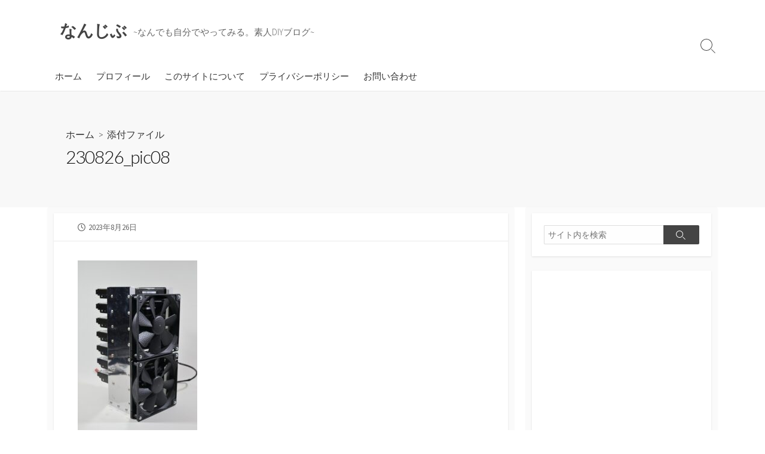

--- FILE ---
content_type: text/html; charset=UTF-8
request_url: https://nanjib.com/archives/2628/230826_pic08
body_size: 10876
content:
<!DOCTYPE html>
<html dir="ltr" lang="ja" prefix="og: https://ogp.me/ns#">
<head>
	<meta charset="UTF-8">
	<meta name="viewport" content="width=device-width, initial-scale=1.0">
	<meta content="#00619f" name="theme-color">
	<link rel="profile" href="http://gmpg.org/xfn/11">
	<title>230826_pic08 | なんじぶ</title>
	<style>img:is([sizes="auto" i], [sizes^="auto," i]) { contain-intrinsic-size: 3000px 1500px }</style>
	
		<!-- All in One SEO 4.8.9 - aioseo.com -->
	<meta name="robots" content="max-image-preview:large" />
	<meta name="author" content="ハコフグ"/>
	<link rel="canonical" href="https://nanjib.com/archives/2628/230826_pic08" />
	<meta name="generator" content="All in One SEO (AIOSEO) 4.8.9" />
		<meta property="og:locale" content="ja_JP" />
		<meta property="og:site_name" content="なんじぶ" />
		<meta property="og:type" content="article" />
		<meta property="og:title" content="230826_pic08 | なんじぶ" />
		<meta property="og:url" content="https://nanjib.com/archives/2628/230826_pic08" />
		<meta property="article:published_time" content="2023-08-26T13:33:17+00:00" />
		<meta property="article:modified_time" content="2023-08-26T13:33:17+00:00" />
		<meta name="twitter:card" content="summary" />
		<meta name="twitter:title" content="230826_pic08 | なんじぶ" />
		<script type="application/ld+json" class="aioseo-schema">
			{"@context":"https:\/\/schema.org","@graph":[{"@type":"BreadcrumbList","@id":"https:\/\/nanjib.com\/archives\/2628\/230826_pic08#breadcrumblist","itemListElement":[{"@type":"ListItem","@id":"https:\/\/nanjib.com#listItem","position":1,"name":"\u30db\u30fc\u30e0","item":"https:\/\/nanjib.com","nextItem":{"@type":"ListItem","@id":"https:\/\/nanjib.com\/archives\/2628\/230826_pic08#listItem","name":"230826_pic08"}},{"@type":"ListItem","@id":"https:\/\/nanjib.com\/archives\/2628\/230826_pic08#listItem","position":2,"name":"230826_pic08","previousItem":{"@type":"ListItem","@id":"https:\/\/nanjib.com#listItem","name":"\u30db\u30fc\u30e0"}}]},{"@type":"ItemPage","@id":"https:\/\/nanjib.com\/archives\/2628\/230826_pic08#itempage","url":"https:\/\/nanjib.com\/archives\/2628\/230826_pic08","name":"230826_pic08 | \u306a\u3093\u3058\u3076","inLanguage":"ja","isPartOf":{"@id":"https:\/\/nanjib.com\/#website"},"breadcrumb":{"@id":"https:\/\/nanjib.com\/archives\/2628\/230826_pic08#breadcrumblist"},"author":{"@id":"https:\/\/nanjib.com\/archives\/author\/55taka#author"},"creator":{"@id":"https:\/\/nanjib.com\/archives\/author\/55taka#author"},"datePublished":"2023-08-26T22:33:17+09:00","dateModified":"2023-08-26T22:33:17+09:00"},{"@type":"Organization","@id":"https:\/\/nanjib.com\/#organization","name":"\u306a\u3093\u3058\u3076","description":"~\u306a\u3093\u3067\u3082\u81ea\u5206\u3067\u3084\u3063\u3066\u307f\u308b\u3002\u7d20\u4ebaDIY\u30d6\u30ed\u30b0~","url":"https:\/\/nanjib.com\/"},{"@type":"Person","@id":"https:\/\/nanjib.com\/archives\/author\/55taka#author","url":"https:\/\/nanjib.com\/archives\/author\/55taka","name":"\u30cf\u30b3\u30d5\u30b0","image":{"@type":"ImageObject","@id":"https:\/\/nanjib.com\/archives\/2628\/230826_pic08#authorImage","url":"https:\/\/secure.gravatar.com\/avatar\/3df6cc9af5e887df3ed9c2eb6aad5b9b1185d1f5fce6267afab1ed15ae746044?s=96&d=mm&r=g","width":96,"height":96,"caption":"\u30cf\u30b3\u30d5\u30b0"}},{"@type":"WebSite","@id":"https:\/\/nanjib.com\/#website","url":"https:\/\/nanjib.com\/","name":"\u306a\u3093\u3058\u3076","description":"~\u306a\u3093\u3067\u3082\u81ea\u5206\u3067\u3084\u3063\u3066\u307f\u308b\u3002\u7d20\u4ebaDIY\u30d6\u30ed\u30b0~","inLanguage":"ja","publisher":{"@id":"https:\/\/nanjib.com\/#organization"}}]}
		</script>
		<!-- All in One SEO -->

<link rel='dns-prefetch' href='//webfonts.xserver.jp' />
<link rel='dns-prefetch' href='//www.googletagmanager.com' />
<link rel='dns-prefetch' href='//fonts.googleapis.com' />
<link rel='dns-prefetch' href='//pagead2.googlesyndication.com' />
<link rel="alternate" type="application/rss+xml" title="なんじぶ &raquo; フィード" href="https://nanjib.com/feed" />
<link rel="alternate" type="application/rss+xml" title="なんじぶ &raquo; コメントフィード" href="https://nanjib.com/comments/feed" />
<script type="text/javascript">
/* <![CDATA[ */
window._wpemojiSettings = {"baseUrl":"https:\/\/s.w.org\/images\/core\/emoji\/16.0.1\/72x72\/","ext":".png","svgUrl":"https:\/\/s.w.org\/images\/core\/emoji\/16.0.1\/svg\/","svgExt":".svg","source":{"concatemoji":"https:\/\/nanjib.com\/wp-includes\/js\/wp-emoji-release.min.js?ver=6.8.3"}};
/*! This file is auto-generated */
!function(s,n){var o,i,e;function c(e){try{var t={supportTests:e,timestamp:(new Date).valueOf()};sessionStorage.setItem(o,JSON.stringify(t))}catch(e){}}function p(e,t,n){e.clearRect(0,0,e.canvas.width,e.canvas.height),e.fillText(t,0,0);var t=new Uint32Array(e.getImageData(0,0,e.canvas.width,e.canvas.height).data),a=(e.clearRect(0,0,e.canvas.width,e.canvas.height),e.fillText(n,0,0),new Uint32Array(e.getImageData(0,0,e.canvas.width,e.canvas.height).data));return t.every(function(e,t){return e===a[t]})}function u(e,t){e.clearRect(0,0,e.canvas.width,e.canvas.height),e.fillText(t,0,0);for(var n=e.getImageData(16,16,1,1),a=0;a<n.data.length;a++)if(0!==n.data[a])return!1;return!0}function f(e,t,n,a){switch(t){case"flag":return n(e,"\ud83c\udff3\ufe0f\u200d\u26a7\ufe0f","\ud83c\udff3\ufe0f\u200b\u26a7\ufe0f")?!1:!n(e,"\ud83c\udde8\ud83c\uddf6","\ud83c\udde8\u200b\ud83c\uddf6")&&!n(e,"\ud83c\udff4\udb40\udc67\udb40\udc62\udb40\udc65\udb40\udc6e\udb40\udc67\udb40\udc7f","\ud83c\udff4\u200b\udb40\udc67\u200b\udb40\udc62\u200b\udb40\udc65\u200b\udb40\udc6e\u200b\udb40\udc67\u200b\udb40\udc7f");case"emoji":return!a(e,"\ud83e\udedf")}return!1}function g(e,t,n,a){var r="undefined"!=typeof WorkerGlobalScope&&self instanceof WorkerGlobalScope?new OffscreenCanvas(300,150):s.createElement("canvas"),o=r.getContext("2d",{willReadFrequently:!0}),i=(o.textBaseline="top",o.font="600 32px Arial",{});return e.forEach(function(e){i[e]=t(o,e,n,a)}),i}function t(e){var t=s.createElement("script");t.src=e,t.defer=!0,s.head.appendChild(t)}"undefined"!=typeof Promise&&(o="wpEmojiSettingsSupports",i=["flag","emoji"],n.supports={everything:!0,everythingExceptFlag:!0},e=new Promise(function(e){s.addEventListener("DOMContentLoaded",e,{once:!0})}),new Promise(function(t){var n=function(){try{var e=JSON.parse(sessionStorage.getItem(o));if("object"==typeof e&&"number"==typeof e.timestamp&&(new Date).valueOf()<e.timestamp+604800&&"object"==typeof e.supportTests)return e.supportTests}catch(e){}return null}();if(!n){if("undefined"!=typeof Worker&&"undefined"!=typeof OffscreenCanvas&&"undefined"!=typeof URL&&URL.createObjectURL&&"undefined"!=typeof Blob)try{var e="postMessage("+g.toString()+"("+[JSON.stringify(i),f.toString(),p.toString(),u.toString()].join(",")+"));",a=new Blob([e],{type:"text/javascript"}),r=new Worker(URL.createObjectURL(a),{name:"wpTestEmojiSupports"});return void(r.onmessage=function(e){c(n=e.data),r.terminate(),t(n)})}catch(e){}c(n=g(i,f,p,u))}t(n)}).then(function(e){for(var t in e)n.supports[t]=e[t],n.supports.everything=n.supports.everything&&n.supports[t],"flag"!==t&&(n.supports.everythingExceptFlag=n.supports.everythingExceptFlag&&n.supports[t]);n.supports.everythingExceptFlag=n.supports.everythingExceptFlag&&!n.supports.flag,n.DOMReady=!1,n.readyCallback=function(){n.DOMReady=!0}}).then(function(){return e}).then(function(){var e;n.supports.everything||(n.readyCallback(),(e=n.source||{}).concatemoji?t(e.concatemoji):e.wpemoji&&e.twemoji&&(t(e.twemoji),t(e.wpemoji)))}))}((window,document),window._wpemojiSettings);
/* ]]> */
</script>
<style id='wp-emoji-styles-inline-css' type='text/css'>

	img.wp-smiley, img.emoji {
		display: inline !important;
		border: none !important;
		box-shadow: none !important;
		height: 1em !important;
		width: 1em !important;
		margin: 0 0.07em !important;
		vertical-align: -0.1em !important;
		background: none !important;
		padding: 0 !important;
	}
</style>
<link rel='stylesheet' id='wp-block-library-css' href='https://nanjib.com/wp-includes/css/dist/block-library/style.min.css?ver=6.8.3' type='text/css' media='all' />
<style id='classic-theme-styles-inline-css' type='text/css'>
/*! This file is auto-generated */
.wp-block-button__link{color:#fff;background-color:#32373c;border-radius:9999px;box-shadow:none;text-decoration:none;padding:calc(.667em + 2px) calc(1.333em + 2px);font-size:1.125em}.wp-block-file__button{background:#32373c;color:#fff;text-decoration:none}
</style>
<style id='global-styles-inline-css' type='text/css'>
:root{--wp--preset--aspect-ratio--square: 1;--wp--preset--aspect-ratio--4-3: 4/3;--wp--preset--aspect-ratio--3-4: 3/4;--wp--preset--aspect-ratio--3-2: 3/2;--wp--preset--aspect-ratio--2-3: 2/3;--wp--preset--aspect-ratio--16-9: 16/9;--wp--preset--aspect-ratio--9-16: 9/16;--wp--preset--color--black: #000000;--wp--preset--color--cyan-bluish-gray: #abb8c3;--wp--preset--color--white: #ffffff;--wp--preset--color--pale-pink: #f78da7;--wp--preset--color--vivid-red: #cf2e2e;--wp--preset--color--luminous-vivid-orange: #ff6900;--wp--preset--color--luminous-vivid-amber: #fcb900;--wp--preset--color--light-green-cyan: #7bdcb5;--wp--preset--color--vivid-green-cyan: #00d084;--wp--preset--color--pale-cyan-blue: #8ed1fc;--wp--preset--color--vivid-cyan-blue: #0693e3;--wp--preset--color--vivid-purple: #9b51e0;--wp--preset--gradient--vivid-cyan-blue-to-vivid-purple: linear-gradient(135deg,rgba(6,147,227,1) 0%,rgb(155,81,224) 100%);--wp--preset--gradient--light-green-cyan-to-vivid-green-cyan: linear-gradient(135deg,rgb(122,220,180) 0%,rgb(0,208,130) 100%);--wp--preset--gradient--luminous-vivid-amber-to-luminous-vivid-orange: linear-gradient(135deg,rgba(252,185,0,1) 0%,rgba(255,105,0,1) 100%);--wp--preset--gradient--luminous-vivid-orange-to-vivid-red: linear-gradient(135deg,rgba(255,105,0,1) 0%,rgb(207,46,46) 100%);--wp--preset--gradient--very-light-gray-to-cyan-bluish-gray: linear-gradient(135deg,rgb(238,238,238) 0%,rgb(169,184,195) 100%);--wp--preset--gradient--cool-to-warm-spectrum: linear-gradient(135deg,rgb(74,234,220) 0%,rgb(151,120,209) 20%,rgb(207,42,186) 40%,rgb(238,44,130) 60%,rgb(251,105,98) 80%,rgb(254,248,76) 100%);--wp--preset--gradient--blush-light-purple: linear-gradient(135deg,rgb(255,206,236) 0%,rgb(152,150,240) 100%);--wp--preset--gradient--blush-bordeaux: linear-gradient(135deg,rgb(254,205,165) 0%,rgb(254,45,45) 50%,rgb(107,0,62) 100%);--wp--preset--gradient--luminous-dusk: linear-gradient(135deg,rgb(255,203,112) 0%,rgb(199,81,192) 50%,rgb(65,88,208) 100%);--wp--preset--gradient--pale-ocean: linear-gradient(135deg,rgb(255,245,203) 0%,rgb(182,227,212) 50%,rgb(51,167,181) 100%);--wp--preset--gradient--electric-grass: linear-gradient(135deg,rgb(202,248,128) 0%,rgb(113,206,126) 100%);--wp--preset--gradient--midnight: linear-gradient(135deg,rgb(2,3,129) 0%,rgb(40,116,252) 100%);--wp--preset--font-size--small: 13px;--wp--preset--font-size--medium: 20px;--wp--preset--font-size--large: 36px;--wp--preset--font-size--x-large: 42px;--wp--preset--spacing--20: 0.44rem;--wp--preset--spacing--30: 0.67rem;--wp--preset--spacing--40: 1rem;--wp--preset--spacing--50: 1.5rem;--wp--preset--spacing--60: 2.25rem;--wp--preset--spacing--70: 3.38rem;--wp--preset--spacing--80: 5.06rem;--wp--preset--shadow--natural: 6px 6px 9px rgba(0, 0, 0, 0.2);--wp--preset--shadow--deep: 12px 12px 50px rgba(0, 0, 0, 0.4);--wp--preset--shadow--sharp: 6px 6px 0px rgba(0, 0, 0, 0.2);--wp--preset--shadow--outlined: 6px 6px 0px -3px rgba(255, 255, 255, 1), 6px 6px rgba(0, 0, 0, 1);--wp--preset--shadow--crisp: 6px 6px 0px rgba(0, 0, 0, 1);}:where(.is-layout-flex){gap: 0.5em;}:where(.is-layout-grid){gap: 0.5em;}body .is-layout-flex{display: flex;}.is-layout-flex{flex-wrap: wrap;align-items: center;}.is-layout-flex > :is(*, div){margin: 0;}body .is-layout-grid{display: grid;}.is-layout-grid > :is(*, div){margin: 0;}:where(.wp-block-columns.is-layout-flex){gap: 2em;}:where(.wp-block-columns.is-layout-grid){gap: 2em;}:where(.wp-block-post-template.is-layout-flex){gap: 1.25em;}:where(.wp-block-post-template.is-layout-grid){gap: 1.25em;}.has-black-color{color: var(--wp--preset--color--black) !important;}.has-cyan-bluish-gray-color{color: var(--wp--preset--color--cyan-bluish-gray) !important;}.has-white-color{color: var(--wp--preset--color--white) !important;}.has-pale-pink-color{color: var(--wp--preset--color--pale-pink) !important;}.has-vivid-red-color{color: var(--wp--preset--color--vivid-red) !important;}.has-luminous-vivid-orange-color{color: var(--wp--preset--color--luminous-vivid-orange) !important;}.has-luminous-vivid-amber-color{color: var(--wp--preset--color--luminous-vivid-amber) !important;}.has-light-green-cyan-color{color: var(--wp--preset--color--light-green-cyan) !important;}.has-vivid-green-cyan-color{color: var(--wp--preset--color--vivid-green-cyan) !important;}.has-pale-cyan-blue-color{color: var(--wp--preset--color--pale-cyan-blue) !important;}.has-vivid-cyan-blue-color{color: var(--wp--preset--color--vivid-cyan-blue) !important;}.has-vivid-purple-color{color: var(--wp--preset--color--vivid-purple) !important;}.has-black-background-color{background-color: var(--wp--preset--color--black) !important;}.has-cyan-bluish-gray-background-color{background-color: var(--wp--preset--color--cyan-bluish-gray) !important;}.has-white-background-color{background-color: var(--wp--preset--color--white) !important;}.has-pale-pink-background-color{background-color: var(--wp--preset--color--pale-pink) !important;}.has-vivid-red-background-color{background-color: var(--wp--preset--color--vivid-red) !important;}.has-luminous-vivid-orange-background-color{background-color: var(--wp--preset--color--luminous-vivid-orange) !important;}.has-luminous-vivid-amber-background-color{background-color: var(--wp--preset--color--luminous-vivid-amber) !important;}.has-light-green-cyan-background-color{background-color: var(--wp--preset--color--light-green-cyan) !important;}.has-vivid-green-cyan-background-color{background-color: var(--wp--preset--color--vivid-green-cyan) !important;}.has-pale-cyan-blue-background-color{background-color: var(--wp--preset--color--pale-cyan-blue) !important;}.has-vivid-cyan-blue-background-color{background-color: var(--wp--preset--color--vivid-cyan-blue) !important;}.has-vivid-purple-background-color{background-color: var(--wp--preset--color--vivid-purple) !important;}.has-black-border-color{border-color: var(--wp--preset--color--black) !important;}.has-cyan-bluish-gray-border-color{border-color: var(--wp--preset--color--cyan-bluish-gray) !important;}.has-white-border-color{border-color: var(--wp--preset--color--white) !important;}.has-pale-pink-border-color{border-color: var(--wp--preset--color--pale-pink) !important;}.has-vivid-red-border-color{border-color: var(--wp--preset--color--vivid-red) !important;}.has-luminous-vivid-orange-border-color{border-color: var(--wp--preset--color--luminous-vivid-orange) !important;}.has-luminous-vivid-amber-border-color{border-color: var(--wp--preset--color--luminous-vivid-amber) !important;}.has-light-green-cyan-border-color{border-color: var(--wp--preset--color--light-green-cyan) !important;}.has-vivid-green-cyan-border-color{border-color: var(--wp--preset--color--vivid-green-cyan) !important;}.has-pale-cyan-blue-border-color{border-color: var(--wp--preset--color--pale-cyan-blue) !important;}.has-vivid-cyan-blue-border-color{border-color: var(--wp--preset--color--vivid-cyan-blue) !important;}.has-vivid-purple-border-color{border-color: var(--wp--preset--color--vivid-purple) !important;}.has-vivid-cyan-blue-to-vivid-purple-gradient-background{background: var(--wp--preset--gradient--vivid-cyan-blue-to-vivid-purple) !important;}.has-light-green-cyan-to-vivid-green-cyan-gradient-background{background: var(--wp--preset--gradient--light-green-cyan-to-vivid-green-cyan) !important;}.has-luminous-vivid-amber-to-luminous-vivid-orange-gradient-background{background: var(--wp--preset--gradient--luminous-vivid-amber-to-luminous-vivid-orange) !important;}.has-luminous-vivid-orange-to-vivid-red-gradient-background{background: var(--wp--preset--gradient--luminous-vivid-orange-to-vivid-red) !important;}.has-very-light-gray-to-cyan-bluish-gray-gradient-background{background: var(--wp--preset--gradient--very-light-gray-to-cyan-bluish-gray) !important;}.has-cool-to-warm-spectrum-gradient-background{background: var(--wp--preset--gradient--cool-to-warm-spectrum) !important;}.has-blush-light-purple-gradient-background{background: var(--wp--preset--gradient--blush-light-purple) !important;}.has-blush-bordeaux-gradient-background{background: var(--wp--preset--gradient--blush-bordeaux) !important;}.has-luminous-dusk-gradient-background{background: var(--wp--preset--gradient--luminous-dusk) !important;}.has-pale-ocean-gradient-background{background: var(--wp--preset--gradient--pale-ocean) !important;}.has-electric-grass-gradient-background{background: var(--wp--preset--gradient--electric-grass) !important;}.has-midnight-gradient-background{background: var(--wp--preset--gradient--midnight) !important;}.has-small-font-size{font-size: var(--wp--preset--font-size--small) !important;}.has-medium-font-size{font-size: var(--wp--preset--font-size--medium) !important;}.has-large-font-size{font-size: var(--wp--preset--font-size--large) !important;}.has-x-large-font-size{font-size: var(--wp--preset--font-size--x-large) !important;}
:where(.wp-block-post-template.is-layout-flex){gap: 1.25em;}:where(.wp-block-post-template.is-layout-grid){gap: 1.25em;}
:where(.wp-block-columns.is-layout-flex){gap: 2em;}:where(.wp-block-columns.is-layout-grid){gap: 2em;}
:root :where(.wp-block-pullquote){font-size: 1.5em;line-height: 1.6;}
</style>
<link rel='stylesheet' id='contact-form-7-css' href='https://nanjib.com/wp-content/plugins/contact-form-7/includes/css/styles.css?ver=5.7.7' type='text/css' media='all' />
<link rel='stylesheet' id='pz-linkcard-css' href='//nanjib.com/wp-content/uploads/pz-linkcard/style.css?ver=2.5.5.1' type='text/css' media='all' />
<link rel='stylesheet' id='GoogleFonts-css' href='//fonts.googleapis.com/css?family=Lato%3A300%2C400%2C700&#038;display=swap&#038;ver=1.0.0' type='text/css' media='all' />
<link rel='stylesheet' id='cd-style-css' href='https://nanjib.com/wp-content/themes/coldbox/assets/css/style.min.css?ver=1.9.5' type='text/css' media='all' />
<style id='cd-style-inline-css' type='text/css'>
@media screen and (max-width:640px){.grid-view .article,.grid-view .page,.grid-view .post{width:100%}}
</style>
<link rel='stylesheet' id='SourceSansPro-css' href='//fonts.googleapis.com/css?family=Source+Sans+Pro%3A300%2C400%2C400i%2C600%2C600i%2C700&#038;display=swap&#038;ver=1.0.0' type='text/css' media='all' />
<link rel='stylesheet' id='tablepress-default-css' href='https://nanjib.com/wp-content/plugins/tablepress/css/build/default.css?ver=2.4.4' type='text/css' media='all' />
<link rel='stylesheet' id='wp-associate-post-r2-css' href='https://nanjib.com/wp-content/plugins/wp-associate-post-r2/css/skin-standard.css?ver=5.0.0' type='text/css' media='all' />
<link rel='stylesheet' id='enlighterjs-css' href='https://nanjib.com/wp-content/plugins/enlighter/cache/enlighterjs.min.css?ver=ds45c2zFDyTxYWK' type='text/css' media='all' />
<script type="text/javascript" src="https://nanjib.com/wp-includes/js/jquery/jquery.min.js?ver=3.7.1" id="jquery-core-js"></script>
<script type="text/javascript" src="https://nanjib.com/wp-includes/js/jquery/jquery-migrate.min.js?ver=3.4.1" id="jquery-migrate-js"></script>
<script type="text/javascript" src="//webfonts.xserver.jp/js/xserverv3.js?fadein=0&amp;ver=2.0.8" id="typesquare_std-js"></script>
<script type="text/javascript" src="https://nanjib.com/wp-includes/js/dist/vendor/wp-polyfill.min.js?ver=3.15.0" id="wp-polyfill-js"></script>
<script type="text/javascript" defer src="https://nanjib.com/wp-content/themes/coldbox/assets/js/min/scripts.js?ver=1.9.5" id="cd-script-js"></script>

<!-- Google アナリティクス スニペット (Site Kit が追加) -->
<script type="text/javascript" src="https://www.googletagmanager.com/gtag/js?id=GT-TWZKXTS" id="google_gtagjs-js" async></script>
<script type="text/javascript" id="google_gtagjs-js-after">
/* <![CDATA[ */
window.dataLayer = window.dataLayer || [];function gtag(){dataLayer.push(arguments);}
gtag('set', 'linker', {"domains":["nanjib.com"]} );
gtag("js", new Date());
gtag("set", "developer_id.dZTNiMT", true);
gtag("config", "GT-TWZKXTS");
/* ]]> */
</script>

<!-- (ここまで) Google アナリティクス スニペット (Site Kit が追加) -->
<link rel="https://api.w.org/" href="https://nanjib.com/wp-json/" /><link rel="alternate" title="JSON" type="application/json" href="https://nanjib.com/wp-json/wp/v2/media/2637" /><link rel="EditURI" type="application/rsd+xml" title="RSD" href="https://nanjib.com/xmlrpc.php?rsd" />
<meta name="generator" content="WordPress 6.8.3" />
<link rel='shortlink' href='https://nanjib.com/?p=2637' />
<link rel="alternate" title="oEmbed (JSON)" type="application/json+oembed" href="https://nanjib.com/wp-json/oembed/1.0/embed?url=https%3A%2F%2Fnanjib.com%2Farchives%2F2628%2F230826_pic08" />
<link rel="alternate" title="oEmbed (XML)" type="text/xml+oembed" href="https://nanjib.com/wp-json/oembed/1.0/embed?url=https%3A%2F%2Fnanjib.com%2Farchives%2F2628%2F230826_pic08&#038;format=xml" />
<meta name="generator" content="Site Kit by Google 1.122.0" />
<!-- Google AdSense meta tags added by Site Kit -->
<meta name="google-adsense-platform-account" content="ca-host-pub-2644536267352236">
<meta name="google-adsense-platform-domain" content="sitekit.withgoogle.com">
<!-- End Google AdSense meta tags added by Site Kit -->
<style type="text/css" id="custom-background-css">
body.custom-background { background-color: #ffffff; }
</style>
	
<!-- Google AdSense スニペット (Site Kit が追加) -->
<script type="text/javascript" async="async" src="https://pagead2.googlesyndication.com/pagead/js/adsbygoogle.js?client=ca-pub-5383650155716164&amp;host=ca-host-pub-2644536267352236" crossorigin="anonymous"></script>

<!-- (ここまで) Google AdSense スニペット (Site Kit が追加) -->

<!-- Google タグ マネージャー スニペット (Site Kit が追加) -->
<script type="text/javascript">
/* <![CDATA[ */

			( function( w, d, s, l, i ) {
				w[l] = w[l] || [];
				w[l].push( {'gtm.start': new Date().getTime(), event: 'gtm.js'} );
				var f = d.getElementsByTagName( s )[0],
					j = d.createElement( s ), dl = l != 'dataLayer' ? '&l=' + l : '';
				j.async = true;
				j.src = 'https://www.googletagmanager.com/gtm.js?id=' + i + dl;
				f.parentNode.insertBefore( j, f );
			} )( window, document, 'script', 'dataLayer', 'GTM-P2595FB5' );
			
/* ]]> */
</script>

<!-- (ここまで) Google タグ マネージャー スニペット (Site Kit が追加) -->
</head>

<body class="attachment wp-singular attachment-template-default single single-attachment postid-2637 attachmentid-2637 attachment-jpeg custom-background wp-theme-coldbox header-menu-enabled sticky-header right-sidebar-s1 header-column">

			<!-- Google タグ マネージャー (noscript) スニペット (Site Kit が追加) -->
		<noscript>
			<iframe src="https://www.googletagmanager.com/ns.html?id=GTM-P2595FB5" height="0" width="0" style="display:none;visibility:hidden"></iframe>
		</noscript>
		<!-- (ここまで) Google タグ マネージャー (noscript) スニペット (Site Kit が追加) -->
		
<a class="skip-link screen-reader-text noscroll" href="#content">
	コンテンツへスキップ</a>


	<header id="header" class="header" role="banner">

		<div class="header-inner container">

			<div class="site-info">

				<a href="https://nanjib.com" title="なんじぶ"><h2 class="site-title">なんじぶ</h2></a>
									<p class="site-description">~なんでも自分でやってみる。素人DIYブログ~</p>
							</div>

			
			
				<nav id="header-menu" class="header-menu" role="navigation" aria-label="ヘッダーメニュー"><ul id="header-nav" class="menu-container"><li id="menu-item-556" class="menu-item menu-item-type-custom menu-item-object-custom menu-item-home menu-item-556"><a href="https://nanjib.com">ホーム</a></li>
<li id="menu-item-561" class="menu-item menu-item-type-post_type menu-item-object-page menu-item-561"><a href="https://nanjib.com/profile">プロフィール</a></li>
<li id="menu-item-557" class="menu-item menu-item-type-post_type menu-item-object-page menu-item-557"><a href="https://nanjib.com/about">このサイトについて</a></li>
<li id="menu-item-905" class="menu-item menu-item-type-post_type menu-item-object-page menu-item-905"><a href="https://nanjib.com/%e3%83%97%e3%83%a9%e3%82%a4%e3%83%90%e3%82%b7%e3%83%bc%e3%83%9d%e3%83%aa%e3%82%b7%e3%83%bc">プライバシーポリシー</a></li>
<li id="menu-item-906" class="menu-item menu-item-type-post_type menu-item-object-page menu-item-906"><a href="https://nanjib.com/contact">お問い合わせ</a></li>
<li class="menu-item"><button id="close-mobile-menu" class="screen-reader-text close-mobile-menu">メニューを閉じる</button></li></ul><!--/#header-nav--></nav>
				<button class="search-toggle">
					<span class="icon search" aria-hidden="true"></span>
					<span class="screen-reader-text">検索切り替え</span>
				</button>
									<button id="header-nav-toggle" class="nav-toggle header-menu" on="tap:amp-sidebar.open">
					<span class="top" aria-hidden="true"></span>
					<span class="middle" aria-hidden="true"></span>
					<span class="bottom" aria-hidden="true"></span>
					<span class="screen-reader-text">メニュー</span>
				</button>				
			

		</div>

</header>


	<main id="main" class="main-single" role="main">

		<article id="post-2637" class="main-inner post-2637 attachment type-attachment status-inherit hentry">

				<header class="title-box">
		<div class="title-box-inner container">
			<div class="breadcrumb"><a href="https://nanjib.com">ホーム</a>&nbsp;&nbsp;&gt;&nbsp;&nbsp;添付ファイル</div>
			<h1 class="post-title">230826_pic08</h1>
		</div>
	</header>
	
			<div class="container-outer">

				<div class="container">

					<div id="content" class="content">

						<div class="content-inner">

							<div class="content-inside">

								<footer class="post-meta content-box">

									
																												<p class="post-date-wrapper">
											<span class="far fa-clock" aria-hidden="true"></span>
											<span class="screen-reader-text">公開日</span>
											<time class="post-date" datetime="2023-08-26T22:33:17+09:00">2023年8月26日</time>
										</p>

									
									
									
																	</footer>

								

								<div class="entry content-box">
									<div class="entry-inner"><p class="attachment"><a href='https://nanjib.com/wp-content/uploads/2023/08/230826_pic08.jpg'><img fetchpriority="high" decoding="async" width="200" height="300" src="https://nanjib.com/wp-content/uploads/2023/08/230826_pic08-200x300.jpg" class="attachment-medium size-medium" alt="" srcset="https://nanjib.com/wp-content/uploads/2023/08/230826_pic08-200x300.jpg 200w, https://nanjib.com/wp-content/uploads/2023/08/230826_pic08.jpg 533w" sizes="(max-width: 200px) 100vw, 200px" /></a></p>
</div>
																		<div class="btm-post-meta">
																																																		</div>
																	</div>


								
<nav class="post-nav">

	<ul>

		
	</ul>

</nav>


							</div><!--/.content-inside-->

						</div><!--/.content-inner-->

					</div><!--/.content-->

					

	<aside id="sidebar-s1" class="sidebar-s1" role="complementary">

		<div class="sidebar">

			<div class="sidebar-inner">

				<section id="search-2" class="widget widget_search">
<form method="get" class="search-form" action="https://nanjib.com/" role="search">
	<label for="search-form1" class="screen-reader-text">検索</label>
	<input type="search" class="search-inner" name="s" id="search-form1" placeholder="サイト内を検索" value=""/>
	<button type="submit" class="search-submit">
		<span class="icon search" aria-hidden="true"></span>
		<span class="screen-reader-text">検索</span>
	</button>
</form>
</section><section id="custom_html-18" class="widget_text widget widget_custom_html"><div class="textwidget custom-html-widget"><script async src="https://pagead2.googlesyndication.com/pagead/js/adsbygoogle.js"></script>
<!-- nanjib.com サイドバー上（PC） -->
<ins class="adsbygoogle"
     style="display:block"
     data-ad-client="ca-pub-5383650155716164"
     data-ad-slot="8150762036"
     data-ad-format="auto"
     data-full-width-responsive="true"></ins>
<script>
     (adsbygoogle = window.adsbygoogle || []).push({});
</script></div></section><section id="categories-2" class="widget widget_categories"><h2 class="widget-title">カテゴリー</h2>
			<ul>
					<li class="cat-item cat-item-10"><a href="https://nanjib.com/archives/category/android">Android <span class="count">(5)</span></a>
</li>
	<li class="cat-item cat-item-4"><a href="https://nanjib.com/archives/category/pc%e3%82%bd%e3%83%95%e3%83%88%e3%82%a6%e3%82%a7%e3%82%a2">PCソフトウェア <span class="count">(10)</span></a>
</li>
	<li class="cat-item cat-item-5"><a href="https://nanjib.com/archives/category/ubuntu">Ubuntu <span class="count">(18)</span></a>
</li>
	<li class="cat-item cat-item-8"><a href="https://nanjib.com/archives/category/%e3%82%ab%e3%83%a1%e3%83%a9%ef%bc%86%e5%86%99%e7%9c%9f">カメラ＆写真 <span class="count">(8)</span></a>
</li>
	<li class="cat-item cat-item-1"><a href="https://nanjib.com/archives/category/pc">パソコン <span class="count">(32)</span></a>
</li>
	<li class="cat-item cat-item-12"><a href="https://nanjib.com/archives/category/%e3%83%ac%e3%82%b6%e3%83%bc%e3%82%af%e3%83%a9%e3%83%95%e3%83%88">レザークラフト <span class="count">(12)</span></a>
</li>
	<li class="cat-item cat-item-9"><a href="https://nanjib.com/archives/category/%e5%ae%b6%e5%85%b7%e5%ae%b6%e9%9b%bbdiy">家具&amp;家電DIY <span class="count">(7)</span></a>
</li>
	<li class="cat-item cat-item-3"><a href="https://nanjib.com/archives/category/%e8%bb%8a">車 <span class="count">(3)</span></a>
</li>
	<li class="cat-item cat-item-2"><a href="https://nanjib.com/archives/category/zakki">雑記 <span class="count">(11)</span></a>
</li>
			</ul>

			</section><section id="archives-2" class="widget widget_archive"><h2 class="widget-title">アーカイブ</h2>		<label class="screen-reader-text" for="archives-dropdown-2">アーカイブ</label>
		<select id="archives-dropdown-2" name="archive-dropdown">
			
			<option value="">月を選択</option>
				<option value='https://nanjib.com/archives/date/2025/11'> 2025年11月 &nbsp;(1)</span></a></option>
	<option value='https://nanjib.com/archives/date/2025/08'> 2025年8月 &nbsp;(1)</span></a></option>
	<option value='https://nanjib.com/archives/date/2025/04'> 2025年4月 &nbsp;(1)</span></a></option>
	<option value='https://nanjib.com/archives/date/2025/03'> 2025年3月 &nbsp;(1)</span></a></option>
	<option value='https://nanjib.com/archives/date/2024/11'> 2024年11月 &nbsp;(1)</span></a></option>
	<option value='https://nanjib.com/archives/date/2024/08'> 2024年8月 &nbsp;(1)</span></a></option>
	<option value='https://nanjib.com/archives/date/2024/05'> 2024年5月 &nbsp;(1)</span></a></option>
	<option value='https://nanjib.com/archives/date/2024/03'> 2024年3月 &nbsp;(1)</span></a></option>
	<option value='https://nanjib.com/archives/date/2024/01'> 2024年1月 &nbsp;(1)</span></a></option>
	<option value='https://nanjib.com/archives/date/2023/12'> 2023年12月 &nbsp;(1)</span></a></option>
	<option value='https://nanjib.com/archives/date/2023/11'> 2023年11月 &nbsp;(1)</span></a></option>
	<option value='https://nanjib.com/archives/date/2023/09'> 2023年9月 &nbsp;(1)</span></a></option>
	<option value='https://nanjib.com/archives/date/2023/08'> 2023年8月 &nbsp;(2)</span></a></option>
	<option value='https://nanjib.com/archives/date/2023/06'> 2023年6月 &nbsp;(2)</span></a></option>
	<option value='https://nanjib.com/archives/date/2023/05'> 2023年5月 &nbsp;(3)</span></a></option>
	<option value='https://nanjib.com/archives/date/2023/02'> 2023年2月 &nbsp;(3)</span></a></option>
	<option value='https://nanjib.com/archives/date/2023/01'> 2023年1月 &nbsp;(1)</span></a></option>
	<option value='https://nanjib.com/archives/date/2022/07'> 2022年7月 &nbsp;(2)</span></a></option>
	<option value='https://nanjib.com/archives/date/2022/05'> 2022年5月 &nbsp;(4)</span></a></option>
	<option value='https://nanjib.com/archives/date/2022/04'> 2022年4月 &nbsp;(4)</span></a></option>
	<option value='https://nanjib.com/archives/date/2022/03'> 2022年3月 &nbsp;(2)</span></a></option>
	<option value='https://nanjib.com/archives/date/2022/02'> 2022年2月 &nbsp;(2)</span></a></option>
	<option value='https://nanjib.com/archives/date/2022/01'> 2022年1月 &nbsp;(1)</span></a></option>
	<option value='https://nanjib.com/archives/date/2021/12'> 2021年12月 &nbsp;(4)</span></a></option>
	<option value='https://nanjib.com/archives/date/2021/10'> 2021年10月 &nbsp;(5)</span></a></option>
	<option value='https://nanjib.com/archives/date/2021/09'> 2021年9月 &nbsp;(2)</span></a></option>
	<option value='https://nanjib.com/archives/date/2021/08'> 2021年8月 &nbsp;(3)</span></a></option>
	<option value='https://nanjib.com/archives/date/2021/07'> 2021年7月 &nbsp;(3)</span></a></option>
	<option value='https://nanjib.com/archives/date/2021/05'> 2021年5月 &nbsp;(3)</span></a></option>
	<option value='https://nanjib.com/archives/date/2021/04'> 2021年4月 &nbsp;(3)</span></a></option>
	<option value='https://nanjib.com/archives/date/2021/03'> 2021年3月 &nbsp;(3)</span></a></option>
	<option value='https://nanjib.com/archives/date/2021/02'> 2021年2月 &nbsp;(2)</span></a></option>
	<option value='https://nanjib.com/archives/date/2021/01'> 2021年1月 &nbsp;(1)</span></a></option>
	<option value='https://nanjib.com/archives/date/2020/12'> 2020年12月 &nbsp;(2)</span></a></option>
	<option value='https://nanjib.com/archives/date/2020/11'> 2020年11月 &nbsp;(1)</span></a></option>
	<option value='https://nanjib.com/archives/date/2020/10'> 2020年10月 &nbsp;(2)</span></a></option>
	<option value='https://nanjib.com/archives/date/2020/09'> 2020年9月 &nbsp;(3)</span></a></option>
	<option value='https://nanjib.com/archives/date/2020/08'> 2020年8月 &nbsp;(3)</span></a></option>
	<option value='https://nanjib.com/archives/date/2020/07'> 2020年7月 &nbsp;(6)</span></a></option>
	<option value='https://nanjib.com/archives/date/2020/06'> 2020年6月 &nbsp;(3)</span></a></option>
	<option value='https://nanjib.com/archives/date/2020/05'> 2020年5月 &nbsp;(5)</span></a></option>
	<option value='https://nanjib.com/archives/date/2020/04'> 2020年4月 &nbsp;(3)</span></a></option>
	<option value='https://nanjib.com/archives/date/2020/03'> 2020年3月 &nbsp;(2)</span></a></option>
	<option value='https://nanjib.com/archives/date/2020/02'> 2020年2月 &nbsp;(3)</span></a></option>
	<option value='https://nanjib.com/archives/date/2020/01'> 2020年1月 &nbsp;(4)</span></a></option>
	<option value='https://nanjib.com/archives/date/2019/12'> 2019年12月 &nbsp;(1)</span></a></option>
	<option value='https://nanjib.com/archives/date/2019/04'> 2019年4月 &nbsp;(1)</span></a></option>

		</select>

			<script type="text/javascript">
/* <![CDATA[ */

(function() {
	var dropdown = document.getElementById( "archives-dropdown-2" );
	function onSelectChange() {
		if ( dropdown.options[ dropdown.selectedIndex ].value !== '' ) {
			document.location.href = this.options[ this.selectedIndex ].value;
		}
	}
	dropdown.onchange = onSelectChange;
})();

/* ]]> */
</script>
</section><section id="custom_html-19" class="widget_text widget widget_custom_html"><div class="textwidget custom-html-widget"><script async src="https://pagead2.googlesyndication.com/pagead/js/adsbygoogle.js"></script>
<!-- nanjib.com サイドバー中（PC） -->
<ins class="adsbygoogle"
     style="display:inline-block;width:250px;height:250px"
     data-ad-client="ca-pub-5383650155716164"
     data-ad-slot="4034604818"></ins>
<script>
     (adsbygoogle = window.adsbygoogle || []).push({});
</script></div></section><section id="custom_html-3" class="widget_text widget widget_custom_html"><h2 class="widget-title">参加ブログランキング</h2><div class="textwidget custom-html-widget"><div class="blogmura-blogparts" data-chid="11066454" data-category="3866" data-type="pv"></div><script src="https://blogparts.blogmura.com/js/parts_view.js" async></script>

<a href="https://pckaden.blogmura.com/pcdiy/ranking/in?p_cid=11066454" target="_blank"><img src="https://b.blogmura.com/pckaden/pcdiy/88_31.gif" width="88" height="31" border="0" alt="にほんブログ村 PC家電ブログ 自作PCへ" /></a><br /><a href="https://pckaden.blogmura.com/pcdiy/ranking/in?p_cid=11066454" target="_blank">にほんブログ村</a></div></section>
			</div>

		</div>

	</aside><!--/.sidebar-->


				</div><!--/.container-->

			</div><!--/.container-outer-->

		</article>

	</main>



<footer id="footer" class="footer" role="contentinfo">

	
		<div class="footer-widget-area has-1">

			<div class="container">

				
					
						<aside id="footer-1" class="footer-sidebar-container footer-s1" role="complementary">

							<div class="footer-sidebar sidebar">

								<div class="sidebar-inner">

									<section id="custom_html-22" class="widget_text widget widget_custom_html"><div class="textwidget custom-html-widget"><script async src="https://pagead2.googlesyndication.com/pagead/js/adsbygoogle.js"></script>
<!-- nanjib.com フッターサイドバー1（PC） -->
<ins class="adsbygoogle"
     style="display:block"
     data-ad-client="ca-pub-5383650155716164"
     data-ad-slot="4613189311"
     data-ad-format="auto"
     data-full-width-responsive="true"></ins>
<script>
     (adsbygoogle = window.adsbygoogle || []).push({});
</script></div></section>
								</div>

							</div>

						</aside><!--/.sidebar-->

					
				
					
				
					
				
					
				
			</div>

		</div>

	
	
	<div class="footer-bottom">

		<div class="container">

			<div class="copyright">

				<p>
					
					&copy;2025 <a href="https://nanjib.com">なんじぶ</a>
																
				</p>

									<p>
						<a href="https://coldbox.miruc.co/ja/">Coldbox WordPress theme</a> by mirucon					</p>
				
			</div>

			
		</div>

	</div><!--/.footer-bottom-->

	<a id="back-to-top" class="noscroll is-hidden back-to-top" href="#">
		<span class="chevron-up" aria-hidden="true"></span>
		<span class="screen-reader-text">トップへ戻る</span>
	</a>

</footer>

<div class="modal-search-form" id="modal-search-form" role="dialog" aria-modal="true">
	
<form method="get" class="search-form" action="https://nanjib.com/" role="search">
	<label for="search-form1" class="screen-reader-text">検索</label>
	<input type="search" class="search-inner" name="s" id="search-form1" placeholder="サイト内を検索" value=""/>
	<button type="submit" class="search-submit">
		<span class="icon search" aria-hidden="true"></span>
		<span class="screen-reader-text">検索</span>
	</button>
</form>

	<button class="close-toggle">
		<span class="top" aria-hidden="true"></span>
		<span class="bottom" aria-hidden="true"></span>
		<span class="label">閉じる</span>
	</button>
</div>

	<script type="speculationrules">
{"prefetch":[{"source":"document","where":{"and":[{"href_matches":"\/*"},{"not":{"href_matches":["\/wp-*.php","\/wp-admin\/*","\/wp-content\/uploads\/*","\/wp-content\/*","\/wp-content\/plugins\/*","\/wp-content\/themes\/coldbox\/*","\/*\\?(.+)"]}},{"not":{"selector_matches":"a[rel~=\"nofollow\"]"}},{"not":{"selector_matches":".no-prefetch, .no-prefetch a"}}]},"eagerness":"conservative"}]}
</script>
<script type="text/javascript" src="https://nanjib.com/wp-content/plugins/contact-form-7/includes/swv/js/index.js?ver=5.7.7" id="swv-js"></script>
<script type="text/javascript" id="contact-form-7-js-extra">
/* <![CDATA[ */
var wpcf7 = {"api":{"root":"https:\/\/nanjib.com\/wp-json\/","namespace":"contact-form-7\/v1"}};
/* ]]> */
</script>
<script type="text/javascript" src="https://nanjib.com/wp-content/plugins/contact-form-7/includes/js/index.js?ver=5.7.7" id="contact-form-7-js"></script>
<script type="text/javascript" src="https://nanjib.com/wp-includes/js/comment-reply.min.js?ver=6.8.3" id="comment-reply-js" async="async" data-wp-strategy="async"></script>
<script type="text/javascript" async src="https://nanjib.com/wp-includes/js/imagesloaded.min.js?ver=5.0.0" id="imagesloaded-js"></script>
<script type="text/javascript" async src="https://nanjib.com/wp-includes/js/masonry.min.js?ver=4.2.2" id="masonry-js"></script>
<script type="text/javascript" src="https://nanjib.com/wp-content/plugins/wp-associate-post-r2/js/click-tracking.js" id="wpap-click-tracking-js"></script>
<script type="text/javascript" src="https://nanjib.com/wp-content/plugins/enlighter/cache/enlighterjs.min.js?ver=ds45c2zFDyTxYWK" id="enlighterjs-js"></script>
<script type="text/javascript" id="enlighterjs-js-after">
/* <![CDATA[ */
!function(e,n){if("undefined"!=typeof EnlighterJS){var o={"selectors":{"block":"pre.EnlighterJSRAW","inline":"code.EnlighterJSRAW"},"options":{"indent":2,"ampersandCleanup":true,"linehover":true,"rawcodeDbclick":false,"textOverflow":"break","linenumbers":true,"theme":"enlighter","language":"generic","retainCssClasses":false,"collapse":false,"toolbarOuter":"","toolbarTop":"{BTN_RAW}{BTN_COPY}{BTN_WINDOW}{BTN_WEBSITE}","toolbarBottom":""}};(e.EnlighterJSINIT=function(){EnlighterJS.init(o.selectors.block,o.selectors.inline,o.options)})()}else{(n&&(n.error||n.log)||function(){})("Error: EnlighterJS resources not loaded yet!")}}(window,console);
/* ]]> */
</script>

</body></html>



--- FILE ---
content_type: text/html; charset=utf-8
request_url: https://www.google.com/recaptcha/api2/aframe
body_size: 268
content:
<!DOCTYPE HTML><html><head><meta http-equiv="content-type" content="text/html; charset=UTF-8"></head><body><script nonce="ygGt4Q4mqvf9oJTX9DOxjw">/** Anti-fraud and anti-abuse applications only. See google.com/recaptcha */ try{var clients={'sodar':'https://pagead2.googlesyndication.com/pagead/sodar?'};window.addEventListener("message",function(a){try{if(a.source===window.parent){var b=JSON.parse(a.data);var c=clients[b['id']];if(c){var d=document.createElement('img');d.src=c+b['params']+'&rc='+(localStorage.getItem("rc::a")?sessionStorage.getItem("rc::b"):"");window.document.body.appendChild(d);sessionStorage.setItem("rc::e",parseInt(sessionStorage.getItem("rc::e")||0)+1);localStorage.setItem("rc::h",'1765824483963');}}}catch(b){}});window.parent.postMessage("_grecaptcha_ready", "*");}catch(b){}</script></body></html>